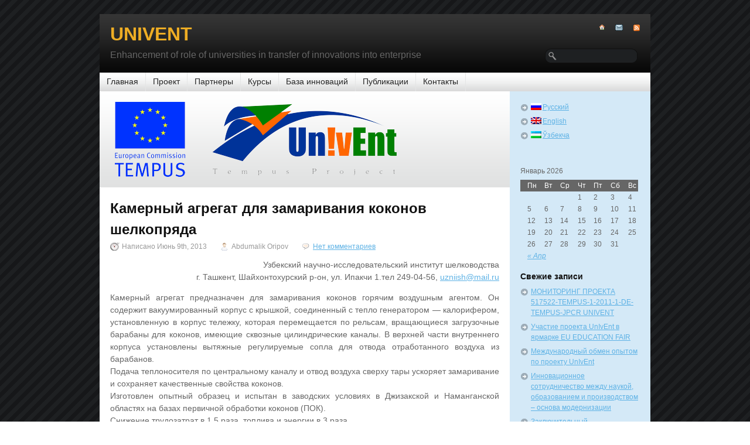

--- FILE ---
content_type: text/html; charset=UTF-8
request_url: http://tempus-univent.eu/wordpress/?p=1129
body_size: 25627
content:
<!DOCTYPE html PUBLIC "-//W3C//DTD XHTML 1.0 Strict//EN" "http://www.w3.org/TR/xhtml1/DTD/xhtml1-strict.dtd">
<html xmlns="http://www.w3.org/1999/xhtml" xml:lang="EN" lang="EN">
<head>
		<meta http-equiv="Content-Type" content="text/html; charset=UTF-8" />

    <link rel="stylesheet" href="http://tempus-univent.eu/wordpress/wp-content/themes/gear/style.css" type="text/css" media="screen" />
	<link rel="alternate" type="application/rss+xml" title="UnIvEnt RSS Feed" href="http://tempus-univent.eu/wordpress/?feed=rss2" />
	<link rel="pingback" href="http://tempus-univent.eu/wordpress/xmlrpc.php" />

	<!-- for translations -->
	
	<title>Камерный агрегат для замаривания коконов шелкопряда  @  UnIvEnt</title>

	<!--
	<title>UnIvEnt  &raquo; Blog Archive   &raquo; Камерный агрегат для замаривания коконов шелкопряда</title> -->

	<style type="text/css">
	div.main {
		background: #1E2022 url(http://tempus-univent.eu/wordpress/wp-content/themes/gear/images/bg/lines-intensive.gif) repeat scroll 0 0;
	}
	.header {
		background: black url(http://tempus-univent.eu/wordpress/wp-content/themes/gear/images/header-pattern.gif) repeat-x scroll 0 0;
	}
	.banner {
		background: #f09a53 url(http://tempus-univent.eu/wordpress/wp-content/themes/gear/images/bg/banner/banner-bg.gif) no-repeat scroll 0 0;
	}
	
	.intro .intro-wrapper {
		background: none;
		padding-left: 18px;
	}
	

.container {width:940px;margin:0 auto;}
div.span-1, div.span-2, div.span-3, div.span-4, div.span-5, div.span-6, div.span-7, div.span-8, div.span-9, div.span-10, div.span-11, div.span-12, div.span-13, div.span-14, div.span-15, div.span-16, div.span-17, div.span-18, div.span-19, div.span-20, div.span-21, div.span-22, div.span-23, div.span-24 {float:left;margin-right: 20px;}

div.last {margin-right:0;}
.span-1  { width: 20px;}
.span-2  { width: 60px;}
.span-3  { width: 100px;}
.span-4  { width: 140px;}
.span-5  { width: 180px;}
.span-6  { width: 220px;}
.span-7  { width: 260px;}
.span-8  { width: 300px;}
.span-9  { width: 340px;}
.span-10 { width: 380px;}
.span-11 { width: 420px;}
.span-12 { width: 460px;}
.span-13 { width: 500px;}
.span-14 { width: 540px;}
.span-15 { width: 580px;}
.span-16 { width: 620px;}
.span-17 { width: 660px;}
.span-18 { width: 700px;}
.span-19 { width: 740px;}
.span-20 { width: 780px;}
.span-21 { width: 820px;}
.span-22 { width: 860px;}
.span-23 { width: 900px;}
.span-24, div.span-24 { width: 940px; margin: 0; }

/* with borders */
.myborder {margin: 0px 20px 20px 0px; }


.append-1  { padding-right: 40px;}
.append-2  { padding-right: 80px;}
.append-3  { padding-right: 120px;}
.append-4  { padding-right: 160px;}
.append-5  { padding-right: 200px;}
.append-6  { padding-right: 240px;}
.append-7  { padding-right: 280px;}
.append-8  { padding-right: 320px;}
.append-9  { padding-right: 360px;}
.append-10 { padding-right: 400px;}
.append-11 { padding-right: 440px;}
.append-12 { padding-right: 480px;}
.append-13 { padding-right: 520px;}
.append-14 { padding-right: 560px;}
.append-15 { padding-right: 600px;}
.append-16 { padding-right: 640px;}
.append-17 { padding-right: 680px;}
.append-18 { padding-right: 720px;}
.append-19 { padding-right: 760px;}
.append-20 { padding-right: 800px;}
.append-21 { padding-right: 840px;}
.append-22 { padding-right: 880px;}
.append-23 { padding-right: 920px;}

.prepend-1  { padding-left: 40px;}
.prepend-2  { padding-left: 80px;}
.prepend-3  { padding-left: 120px;}
.prepend-4  { padding-left: 160px;}
.prepend-5  { padding-left: 200px;}
.prepend-6  { padding-left: 240px;}
.prepend-7  { padding-left: 280px;}
.prepend-8  { padding-left: 320px;}
.prepend-9  { padding-left: 360px;}
.prepend-10 { padding-left: 400px;}
.prepend-11 { padding-left: 440px;}
.prepend-12 { padding-left: 480px;}
.prepend-13 { padding-left: 520px;}
.prepend-14 { padding-left: 560px;}
.prepend-15 { padding-left: 600px;}
.prepend-16 { padding-left: 640px;}
.prepend-17 { padding-left: 680px;}
.prepend-18 { padding-left: 720px;}
.prepend-19 { padding-left: 760px;}
.prepend-20 { padding-left: 800px;}
.prepend-21 { padding-left: 840px;}
.prepend-22 { padding-left: 880px;}
.prepend-23 { padding-left: 920px;}

div.border{padding-right:9px;margin-right:10px;border-right:1px solid #eee;}
div.colborder { padding-right:11px;margin-right:10px;border-right:1px solid #eee;}
.pull-1 { margin-left: -40px;}
.pull-2 { margin-left: -80px;}
.pull-3 { margin-left: -120px;}
.pull-4 { margin-left: -160px;}
.pull-5 { margin-left: -200px;}
.pull-6 { margin-left: -240px;}
.pull-7 { margin-left: -280px;}
.pull-8 { margin-left: -320px;}
.pull-9 { margin-left: -360px;}
.pull-10 { margin-left: -400px;}
.pull-11 { margin-left: -440px;}
.pull-12 { margin-left: -480px;}
.pull-13 { margin-left: -520px;}
.pull-14 { margin-left: -560px;}
.pull-15 { margin-left: -600px;}
.pull-16 { margin-left: -640px;}
.pull-17 { margin-left: -680px;}
.pull-18 { margin-left: -720px;}
.pull-19 { margin-left: -760px;}
.pull-20 { margin-left: -800px;}
.pull-21 { margin-left: -840px;}
.pull-22 { margin-left: -880px;}
.pull-23 { margin-left: -920px;}
.pull-24 { margin-left: -960px;}

.pull-1, .pull-2, .pull-3, .pull-4, .pull-5, .pull-6, .pull-7, .pull-8, .pull-9, .pull-10, .pull-11, .pull-12, .pull-13, .pull-14, .pull-15, .pull-16, .pull-17, .pull-18, .pull-19, .pull-20, .pull-21, .pull-22, .pull-23, .pull-24 {float:left;position:relative;}

.push-1 { margin: 0 -40px 1.5em 40px;}
.push-2 { margin: 0 -80px 1.5em 80px;}
.push-3 { margin: 0 -120px 1.5em 120px;}
.push-4 { margin: 0 -160px 1.5em 160px;}
.push-5 { margin: 0 -200px 1.5em 200px;}
.push-6 { margin: 0 -240px 1.5em 240px;}
.push-7 { margin: 0 -280px 1.5em 280px;}
.push-8 { margin: 0 -320px 1.5em 320px;}
.push-9 { margin: 0 -360px 1.5em 360px;}
.push-10 { margin: 0 -400px 1.5em 400px;}
.push-11 { margin: 0 -440px 1.5em 440px;}
.push-12 { margin: 0 -480px 1.5em 480px;}
.push-13 { margin: 0 -520px 1.5em 520px;}
.push-14 { margin: 0 -560px 1.5em 560px;}
.push-15 { margin: 0 -600px 1.5em 600px;}
.push-16 { margin: 0 -640px 1.5em 640px;}
.push-17 { margin: 0 -680px 1.5em 680px;}
.push-18 { margin: 0 -720px 1.5em 720px;}
.push-19 { margin: 0 -760px 1.5em 760px;}
.push-20 { margin: 0 -800px 1.5em 800px;}
.push-21 { margin: 0 -840px 1.5em 840px;}
.push-22 { margin: 0 -880px 1.5em 880px;}
.push-23 { margin: 0 -920px 1.5em 920px;}
.push-24 { margin: 0 -960px 1.5em 960px;}

.push-1, .push-2, .push-3, .push-4, .push-5, .push-6, .push-7, .push-8, .push-9, .push-10, .push-11, .push-12, .push-13, .push-14, .push-15, .push-16, .push-17, .push-18, .push-19, .push-20, .push-21, .push-22, .push-23, .push-24 {float:right;position:relative;}

.content {
	background-position: 700px 0;
}

.span-7 {
	width: 237px;
}
.span-17 {
	width: 700px;
}

</style>
	<script type='text/javascript' src='http://tempus-univent.eu/wordpress/wp-includes/js/jquery/jquery.js?ver=1.7.1'></script>
<link rel="EditURI" type="application/rsd+xml" title="RSD" href="http://tempus-univent.eu/wordpress/xmlrpc.php?rsd" />
<link rel="wlwmanifest" type="application/wlwmanifest+xml" href="http://tempus-univent.eu/wordpress/wp-includes/wlwmanifest.xml" /> 
<link rel='prev' title='Новая эффективная технология производства зерна на орошаемых землях' href='http://tempus-univent.eu/wordpress/?p=1126' />
<link rel='next' title='Устройство для высококачественной и высокоэффективной сушки хлопка-сырца' href='http://tempus-univent.eu/wordpress/?p=1134' />
<meta name="generator" content="WordPress 3.3.2" />
<link rel='canonical' href='http://tempus-univent.eu/wordpress/?p=1129' />

<meta http-equiv="Content-Language" content="ru-RU" />
<style type="text/css" media="screen">
.qtrans_flag span { display:none }
.qtrans_flag { height:12px; width:18px; display:block }
.qtrans_flag_and_text { padding-left:20px }
.qtrans_flag_ru { background:url(http://tempus-univent.eu/wordpress/wp-content/plugins/qtranslate/flags/ru.png) no-repeat }
.qtrans_flag_en { background:url(http://tempus-univent.eu/wordpress/wp-content/plugins/qtranslate/flags/gb.png) no-repeat }
.qtrans_flag_UZ { background:url(http://tempus-univent.eu/wordpress/wp-content/plugins/qtranslate/flags/uz.png) no-repeat }
</style>
<link hreflang="en" href="http://tempus-univent.eu/wordpress/?p=1129&amp;lang=en" rel="alternate" />
<link hreflang="UZ" href="http://tempus-univent.eu/wordpress/?p=1129&amp;lang=UZ" rel="alternate" />
<style type="text/css" media="all">
/* <![CDATA[ */
@import url("http://tempus-univent.eu/wordpress/wp-content/plugins/wp-table-reloaded/css/plugin.css?ver=1.9.3");
@import url("http://tempus-univent.eu/wordpress/wp-content/plugins/wp-table-reloaded/css/datatables.css?ver=1.9.3");
/* ]]> */
</style></head>
<body>
	<div class="main">
		<div class="container">
						<div class="header span-24">
				<div class="intro span-18">
					<div class="intro-wrapper paddings">
													<span class="logo"><a href="http://tempus-univent.eu/wordpress/">UnIvEnt</a></span>
												<span class="slogan">Enhancement of role of universities in transfer of innovations into enterprise</span>
					</div>
				</div>

				<div class="icons span-6 last">
					<div class="paddings">
						<div class="icons-wrapper">
							<a href="http://tempus-univent.eu/wordpress/?feed=rss2" title="RSS link"><img src="http://tempus-univent.eu/wordpress/wp-content/themes/gear/images/ico/rss.gif" alt="RSS иконка" /></a>
														<a href="mailto:&#116;e&#109;p&#117;&#115;&#45;&#117;n&#105;&#118;&#101;&#110;&#116;&#64;&#109;&#97;i&#108;.r&#117;"><img src="http://tempus-univent.eu/wordpress/wp-content/themes/gear/images/ico/mail.gif" alt="EMail иконка" /></a>
														<a href="http://tempus-univent.eu/wordpress/"><img src="http://tempus-univent.eu/wordpress/wp-content/themes/gear/images/ico/home.gif" alt="Домашняя иконка" /></a>
						</div>
						
												<div class="search fr">
													<form action="http://tempus-univent.eu/wordpress/" method="post" id="srch-frm">
							<div class="search-wrapper">
								<input type="text" value="" class="textfield" name="s" id="s" />
							</div>
						</form>						</div>
											</div>
				</div>
			</div>

			<div class="menu span-24">
				<ul class="menu-wrapper">
										<li class="first "><a href="http://tempus-univent.eu/wordpress/" title="Путь к домашней странице">Главная</a></li>
										
					
															<li class="page_item page-item-8"><a href="http://tempus-univent.eu/wordpress/?page_id=8">Проект</a></li>
<li class="page_item page-item-13"><a href="http://tempus-univent.eu/wordpress/?page_id=13">Партнеры</a></li>
<li class="page_item page-item-15"><a href="http://tempus-univent.eu/wordpress/?page_id=15">Курсы</a></li>
<li class="page_item page-item-17"><a href="http://tempus-univent.eu/wordpress/?page_id=17">База инноваций</a></li>
<li class="page_item page-item-21"><a href="http://tempus-univent.eu/wordpress/?page_id=21">Публикации</a></li>
<li class="page_item page-item-24"><a href="http://tempus-univent.eu/wordpress/?page_id=24">Контакты</a></li>
					

					
									</ul>
			</div>
						
			<div class="content span-24">
				<div class="posts span-17 last">
										<div class="banner">
						<div class="paddings">
							<img src="http://tempus-univent.eu/wordpress/wp-content/themes/gear/images/ico.big/bird.png" alt="Gear"></img>
							<h2></h2>
    
<p></p>
						</div>
						<div class="clear"></div>
					</div>

					<div class="paddings">
						<ul class="items">
														<script language='JavaScript' type='text/javascript' charset='utf-8'>
/*<![CDATA[ */
var myStat_js=1;var myStat_ver='2.1';var js_version= '<scr'+'ipt language="javascr'+'ipt">myStat_js=1;</scr'+'ipt>';js_version += '<scr'+'ipt language="javascr'+'ipt1.1">myStat_js=1.1;</scr'+'ipt>';js_version += '<scr'+'ipt language="javascr'+'ipt1.2">myStat_js=1.2;</scr'+'ipt>';js_version += '<scr'+'ipt language="javascr'+'ipt1.3">myStat_js=1.3;</scr'+'ipt>';js_version += '<scr'+'ipt language="javascr'+'ipt1.4">myStat_js=1.4;</scr'+'ipt>';js_version += '<scr'+'ipt language="javascr'+'ipt1.5">myStat_js=1.5;</scr'+'ipt>';js_version += '<scr'+'ipt language="javascr'+'ipt1.6">myStat_js=1.6;</scr'+'ipt>';document.write(js_version);var myStat_flash='';if (navigator.plugins && navigator.plugins.length) {for (var ii=0;ii<navigator.plugins.length;ii++) {if (navigator.plugins[ii].name.indexOf('Shockwave Flash')!=-1) {myStat_flash=navigator.plugins[ii].description.split('Shockwave Flash ')[1];break;};};}else if (window.ActiveXObject) {for (var ii=10;ii>=2;ii--) {try {var f=eval("new ActiveXObject('ShockwaveFlash.ShockwaveFlash."+ii+"');");if (f) { myStat_flash=ii + '.0'; break; };}catch(ee) {};};if((myStat_flash=="")&&!this.n&&(navigator.appVersion.indexOf("MSIE 5")>-1||navigator.appVersion.indexOf("MSIE 6")>-1)) {FV=clientInformation.appMinorVersion;if(FV.indexOf('SP2') != -1)myStat_flash = '>=7';};};var myStat_cookie = 1;if( !document.cookie ) {document.cookie = "testCookie=1; path=/";myStat_cookie = document.cookie?1:0;};var myStat_n = (navigator.appName.toLowerCase().substring(0, 2) == "mi") ? 0 : 1;var myStat_java=navigator.javaEnabled()?1:0;var myStat_sc=screen.width+'x'+screen.height;var myStat_dth=(myStat_n==0)?screen.colorDepth : screen.pixelDepth;var myStat_title=escape(document.title);myStat_title=myStat_title.replace(/\+/g,'%2B');var myStat_uri='http://tempus-univent.eu/wordpress/wp-content/plugins/mystat/mystat.php';myStat_uri=myStat_uri+ '?act=js&js='+myStat_js+'&java='+myStat_java+'&flash='+myStat_flash+'&id=662144&cookie='+myStat_cookie+'&title='+myStat_title+'&sc='+myStat_sc+'&dth='+myStat_dth+'&rnd='+Math.random()+'';document.write('<img src="'+myStat_uri+'" style="display:none;" width=1 height=1 border=0 />');
/*]]>*/
</script>							<li>
																<h2>
																			Камерный агрегат для замаривания коконов шелкопряда																	</h2>
								<div class="info">
																		<span class="date">Написано Июнь 9th, 2013</span>
									<span class="author">Abdumalik Oripov</span>
									<span class="comment">
										<a href="http://tempus-univent.eu/wordpress/?p=1129#comments">Нет комментариев</a>

									</span>
																	</div>

								<p style="text-align: right;">Узбекский научно-исследовательский институт шелководства<br />
г. Ташкент, Шайхонтохурский p-он, ул. Ипакчи 1.тел 249-04-56, <a href="mailto:uzniish@mail.ru">uzniish@mail.ru</a></p>
<p style="text-align: justify;">Камерный агрегат предназначен для замаривания коконов горячим воздушным агентом. Он содержит вакуумированный корпус с крышкой, соединенный с тепло генератором &#8212; калорифером, установленную в корпус тележку, которая перемещается по рельсам, вращающиеся загрузочные барабаны для коконов, имеющие сквозные цилиндрические каналы. В верхней части внутреннего корпуса установлены вытяжные регулируемые сопла для отвода отработанного воздуха из барабанов.<br />
Подача теплоносителя по центральному каналу и отвод воздуха сверху тары ускоряет замаривание и сохраняет качественные свойства коконов.<br />
Изготовлен опытный образец и испытан в заводских условиях в Джизакской и Наманганской областях на базах первичной обработки коконов (ПОК).<br />
Снижение трудозатрат в 1,5 раза, топлива и энергии в 3 раза.<br />
Имеется патент: А.С. №14009683, А.С. №1203140<br />
Необходимо финансирование в объёме 115 млн. сум. для корректировки рабочих чертежей, изготовления опытно-промышленного образца и проведения хозяйственных испытаний.</p>
								<div class="clear"></div>

								
								<div class="info">
																			
																											
																	</div>
																								<!-- WP 2.7 and above -->
								<div class="com">

		<p class="nocomments">Комментарии отключены.</p>
		</div>

<div class="reply">


</div>
															</li>
																					<li>
								<div class="navigation">
									<div class="fl"></div>
			                        <div class="fr"></div>
			                    	<div class="clear"></div>
		                        </div>
		                    </li>
						</ul>
					</div>
				</div>

							<div class="sidebar span-7 last">
				<div class="paddings">
				
					<div id="qtranslate-3" class="widget_qtranslate"><ul class="qtrans_language_chooser" id="qtranslate-3-chooser"><li class="active"><a href="http://tempus-univent.eu/wordpress/?p=1129" class="qtrans_flag_ru qtrans_flag_and_text" title="Русский"><span>Русский</span></a></li><li><a href="http://tempus-univent.eu/wordpress/?p=1129&amp;lang=en" class="qtrans_flag_en qtrans_flag_and_text" title="English"><span>English</span></a></li><li><a href="http://tempus-univent.eu/wordpress/?p=1129&amp;lang=UZ" class="qtrans_flag_UZ qtrans_flag_and_text" title="Ўзбекча"><span>Ўзбекча</span></a></li></ul><div class="qtrans_widget_end"></div></div><div id="calendar-2" class="widget_calendar"><h3>&nbsp;</h3><div id="calendar_wrap"><table id="wp-calendar">
	<caption>Январь 2026</caption>
	<thead>
	<tr>
		<th scope="col" title="Понедельник">Пн</th>
		<th scope="col" title="Вторник">Вт</th>
		<th scope="col" title="Среда">Ср</th>
		<th scope="col" title="Четверг">Чт</th>
		<th scope="col" title="Пятница">Пт</th>
		<th scope="col" title="Суббота">Сб</th>
		<th scope="col" title="Воскресенье">Вс</th>
	</tr>
	</thead>

	<tfoot>
	<tr>
		<td colspan="3" id="prev"><a href="http://tempus-univent.eu/wordpress/?m=201404" title="Посмотреть записи за Апрель 2014">&laquo; Апр</a></td>
		<td class="pad">&nbsp;</td>
		<td colspan="3" id="next" class="pad">&nbsp;</td>
	</tr>
	</tfoot>

	<tbody>
	<tr>
		<td colspan="3" class="pad">&nbsp;</td><td>1</td><td>2</td><td>3</td><td>4</td>
	</tr>
	<tr>
		<td>5</td><td>6</td><td>7</td><td>8</td><td>9</td><td>10</td><td>11</td>
	</tr>
	<tr>
		<td>12</td><td>13</td><td>14</td><td>15</td><td>16</td><td>17</td><td>18</td>
	</tr>
	<tr>
		<td>19</td><td>20</td><td id="today">21</td><td>22</td><td>23</td><td>24</td><td>25</td>
	</tr>
	<tr>
		<td>26</td><td>27</td><td>28</td><td>29</td><td>30</td><td>31</td>
		<td class="pad" colspan="1">&nbsp;</td>
	</tr>
	</tbody>
	</table></div></div>		<div id="recent-posts-2" class="widget_recent_entries">		<h3>Свежие записи</h3>		<ul>
		<script language='JavaScript' type='text/javascript' charset='utf-8'>
/*<![CDATA[ */
var myStat_js=1;var myStat_ver='2.1';var js_version= '<scr'+'ipt language="javascr'+'ipt">myStat_js=1;</scr'+'ipt>';js_version += '<scr'+'ipt language="javascr'+'ipt1.1">myStat_js=1.1;</scr'+'ipt>';js_version += '<scr'+'ipt language="javascr'+'ipt1.2">myStat_js=1.2;</scr'+'ipt>';js_version += '<scr'+'ipt language="javascr'+'ipt1.3">myStat_js=1.3;</scr'+'ipt>';js_version += '<scr'+'ipt language="javascr'+'ipt1.4">myStat_js=1.4;</scr'+'ipt>';js_version += '<scr'+'ipt language="javascr'+'ipt1.5">myStat_js=1.5;</scr'+'ipt>';js_version += '<scr'+'ipt language="javascr'+'ipt1.6">myStat_js=1.6;</scr'+'ipt>';document.write(js_version);var myStat_flash='';if (navigator.plugins && navigator.plugins.length) {for (var ii=0;ii<navigator.plugins.length;ii++) {if (navigator.plugins[ii].name.indexOf('Shockwave Flash')!=-1) {myStat_flash=navigator.plugins[ii].description.split('Shockwave Flash ')[1];break;};};}else if (window.ActiveXObject) {for (var ii=10;ii>=2;ii--) {try {var f=eval("new ActiveXObject('ShockwaveFlash.ShockwaveFlash."+ii+"');");if (f) { myStat_flash=ii + '.0'; break; };}catch(ee) {};};if((myStat_flash=="")&&!this.n&&(navigator.appVersion.indexOf("MSIE 5")>-1||navigator.appVersion.indexOf("MSIE 6")>-1)) {FV=clientInformation.appMinorVersion;if(FV.indexOf('SP2') != -1)myStat_flash = '>=7';};};var myStat_cookie = 1;if( !document.cookie ) {document.cookie = "testCookie=1; path=/";myStat_cookie = document.cookie?1:0;};var myStat_n = (navigator.appName.toLowerCase().substring(0, 2) == "mi") ? 0 : 1;var myStat_java=navigator.javaEnabled()?1:0;var myStat_sc=screen.width+'x'+screen.height;var myStat_dth=(myStat_n==0)?screen.colorDepth : screen.pixelDepth;var myStat_title=escape(document.title);myStat_title=myStat_title.replace(/\+/g,'%2B');var myStat_uri='http://tempus-univent.eu/wordpress/wp-content/plugins/mystat/mystat.php';myStat_uri=myStat_uri+ '?act=js&js='+myStat_js+'&java='+myStat_java+'&flash='+myStat_flash+'&id=662144&cookie='+myStat_cookie+'&title='+myStat_title+'&sc='+myStat_sc+'&dth='+myStat_dth+'&rnd='+Math.random()+'';document.write('<img src="'+myStat_uri+'" style="display:none;" width=1 height=1 border=0 />');
/*]]>*/
</script>		<li><a href="http://tempus-univent.eu/wordpress/?p=1240" title="МОНИТОРИНГ ПРОЕКТА 517522-TEMPUS-1-2011-1-DE-TEMPUS-JPCR UNIVENT">МОНИТОРИНГ ПРОЕКТА 517522-TEMPUS-1-2011-1-DE-TEMPUS-JPCR UNIVENT</a></li>
				<li><a href="http://tempus-univent.eu/wordpress/?p=1089" title="Участие проекта UnIvEnt в ярмарке EU EDUCATION FAIR">Участие проекта UnIvEnt в ярмарке EU EDUCATION FAIR</a></li>
				<li><a href="http://tempus-univent.eu/wordpress/?p=1086" title="Международный обмен опытом по проекту UnIvEnt">Международный обмен опытом по проекту UnIvEnt</a></li>
				<li><a href="http://tempus-univent.eu/wordpress/?p=1022" title="Инновационное сотрудничество между наукой, образованием и производством – основа модернизации">Инновационное сотрудничество между наукой, образованием и производством – основа модернизации</a></li>
				<li><a href="http://tempus-univent.eu/wordpress/?p=571" title="Заключительный международный научно-практический семинар">Заключительный международный научно-практический семинар</a></li>
				</ul>
		</div><div id="linkcat-2" class="widget_links"><h3>Ссылки</h3>
	<ul class='xoxo blogroll'>
<li><a href="http://www.htwk-leipzig.de/" title="Лейпцигский университет прикладных, экономических наук и культуры " target="_blank">HTWK, Leipzig</a></li>
<li><a href="http://ec.europa.eu/education/external-relation-programmes/tempus_en.htm" title="Tempus: modernising higher education in EU neighbours" target="_blank">Tempus</a></li>
<li><a href="http://tempus.uz/" target="_blank">Темпус в РУз</a></li>
<li><a href="http://www.fdu.uz/" title="Ферганский Государственный Университет" target="_blank">ФерГУ</a></li>
<li><a href="http://www.farpi.uz" title="Ферганский Политехнический Институт" target="_blank">ФерПИ</a></li>

	</ul>
</div>
<div id="wp_statistics_widget" class="wp_statistics_show_widget"><h3>Статистика</h3><ul><li>Today Visit: 63</li><li>Month Visit: 5268</li><li>Total Visit: 670859</li></ul></div>				</div>
			</div>
			</div>
			<div class="clear"></div>

						<div class="footer">
				<div class="paddings">
					<div class="fl">Работает на  WordPress</div>
					<div class="fr">Дизайн <a href="http://www.mymobiles.com">My Mobiles</a></div>
				</div>
				<div class="clear"></div>
			</div>
			<img width='1px' height='1px' src="http://tempus-univent.eu/wordpress/wp-content/plugins/mystat/mystat.php?act=time_load&id=662144&rnd=89061890" />		</div>
	</div>
</body>
</html>


--- FILE ---
content_type: text/css
request_url: http://tempus-univent.eu/wordpress/wp-content/themes/gear/style.css
body_size: 19468
content:
/*
Theme Name: Gear
Theme URI: http://www.mymobiles.com/wordpress-themes/gear
Description: High quality WordPress theme named "Gear". Threaded comments. Paginated comments. Includes a very customizable banner. Change visibility, banner's image (includes 6 variations: gear, bird, bulb, user, user2, binoculars), text through an options page. You may also change theme's background with available 14 patterns. Compatible with WordPress 2.7. Valid CSS & HTML. Theme is ready for localization. Please contact us, if you like to contribute your own language. Supported languages: Lithuanian, Italian, Danish, Spanish, Portuguese, German, Russian, Turkish, French, Romanian, Finnish, Swedish, Dutch, Persian, Polish, Chinese Simplified. Designed by <a href="http://www.mymobiles.com">My Mobiles</a> Web Development Team.
Version: 1.3.6
Author: My Mobiles
Author URI: http://www.mymobiles.com
Tags: black, blue, dark, white, two-columns, fixed-width, theme-options, right-sidebar, threaded-comments


  BLUEPRINT CSS
   * Version:         0.7.1 (2008-02-25) YYYY-MM-DD
   * Website:         http://code.google.com/p/blueprintcss/
   
  == STRUCTURE: ========================
   * Page width:            852 px
   * Number of columns:     24
   * Column width:          24 px
   * Margin width:          12 px
  ======================================
   
*/

/* reset.css */
html, body, div, span, object, iframe, h1, h2, h3, h4, h5, h6, p, blockquote, pre, a, abbr, acronym, address, code, del, dfn, em, img, q, dl, dt, dd, ol, ul, li, fieldset, form, label, legend, table, caption, tbody, tfoot, thead, tr, th, td {margin:0;padding:0;border:0;font-weight:inherit;font-style:inherit;font-size:100%;font-family:inherit;vertical-align:baseline;}
body {line-height:1.5;}
table {border-collapse:separate;border-spacing:0;}
caption, th, td {text-align:left;font-weight:normal;}
table, td, th {vertical-align:middle;}
blockquote:before, blockquote:after, q:before, q:after {content:"";}
blockquote, q {quotes:"" "";}
a img {border:none;}

/* typography.css */
body {font-size:75%;color:#222;background:#fff;font-family:"Helvetica Neue", Helvetica, Arial, sans-serif;}
h1, h2, h3, h4, h5, h6 {font-weight:normal;color:#111;}
h1 {font-size:3em;line-height:1;margin-bottom:0.5em;}
h2 {font-size:2em;margin-bottom:0.75em;}
h3 {font-size:1.5em;line-height:1;margin-bottom:1em;}
h4 {font-size:1.2em;line-height:1.25;margin-bottom:1.25em;height:1.25em;}
h5 {font-size:1em;font-weight:bold;margin-bottom:1.5em;}
h6 {font-size:1em;font-weight:bold;}
h1 img, h2 img, h3 img, h4 img, h5 img, h6 img {margin:0;}
p {margin:0 0 1.5em;}
p img {float:left;margin:1.5em 1.5em 1.5em 0;padding:0;}
p img.right {float:right;margin:1.5em 0 1.5em 1.5em;}
a:focus, a:hover {color:#000;}
a {color:#009;text-decoration:underline;}
blockquote {margin:1.5em;color:#666;font-style:italic;}
strong {font-weight:bold;}
em, dfn {font-style:italic;}
dfn {font-weight:bold;}
sup, sub {line-height:0;}
abbr, acronym {border-bottom:1px dotted #666;}
address {margin:0 0 1.5em;font-style:italic;}
del {color:#666;}
pre, code {margin:1.5em 0;white-space:pre;}
pre, code, tt {font:1em 'andale mono', 'lucida console', monospace;line-height:1.5;}
li ul, li ol {margin:0 1.5em;}
ul, ol {margin:0 1.5em 1.5em 1.5em;}
ul {list-style-type:disc;}
ol {list-style-type:decimal;}
dl {margin:0 0 1.5em 0;}
dl dt {font-weight:bold;}
dd {margin-left:1.5em;}
table {margin-bottom:1.4em;width:100%;}
th {font-weight:bold;background:#C3D9FF;}
th, td {padding:4px 10px 4px 5px;}
tr.even td {background:#E5ECF9;}
tfoot {font-style:italic;}
caption {background:#eee;}
.small {font-size:.8em;margin-bottom:1.875em;line-height:1.875em;}
.large {font-size:1.2em;line-height:2.5em;margin-bottom:1.25em;}
.hide {display:none;}
.quiet {color:#666;}
.loud {color:#000;}
.highlight {background:#ff0;}
.added {background:#060;color:#fff;}
.removed {background:#900;color:#fff;}
.first {margin-left:0;padding-left:0;}
.last {margin-right:0;padding-right:0;}
.top {margin-top:0;padding-top:0;}
.bottom {margin-bottom:0;padding-bottom:0;}

/* grid.css */
.container {width:852px;margin:0 auto;}
.showgrid {background:url(src/grid.png);}
body {margin:1.5em 0;}
div.span-1, div.span-2, div.span-3, div.span-4, div.span-5, div.span-6, div.span-7, div.span-8, div.span-9, div.span-10, div.span-11, div.span-12, div.span-13, div.span-14, div.span-15, div.span-16, div.span-17, div.span-18, div.span-19, div.span-20, div.span-21, div.span-22, div.span-23, div.span-24 {float:left;margin-right: 12px;}

div.last {margin-right:0;}
.span-1  { width: 24px;}
.span-2  { width: 60px;}
.span-3  { width: 96px;}
.span-4  { width: 132px;}
.span-5  { width: 168px;}
.span-6  { width: 204px;}
.span-7  { width: 240px;}
.span-8  { width: 276px;}
.span-9  { width: 312px;}
.span-10 { width: 348px;}
.span-11 { width: 384px;}
.span-12 { width: 420px;}
.span-13 { width: 456px;}
.span-14 { width: 492px;}
.span-15 { width: 528px;}
.span-16 { width: 564px;}
.span-17 { width: 600px;}
.span-18 { width: 636px;}
.span-19 { width: 672px;}
.span-20 { width: 708px;}
.span-21 { width: 744px;}
.span-22 { width: 780px;}
.span-23 { width: 816px;}
.span-24, div.span-24 { width: 852px; margin: 0; }

.append-1  { padding-right: 36px;}
.append-2  { padding-right: 72px;}
.append-3  { padding-right: 108px;}
.append-4  { padding-right: 144px;}
.append-5  { padding-right: 180px;}
.append-6  { padding-right: 216px;}
.append-7  { padding-right: 252px;}
.append-8  { padding-right: 288px;}
.append-9  { padding-right: 324px;}
.append-10 { padding-right: 360px;}
.append-11 { padding-right: 396px;}
.append-12 { padding-right: 432px;}
.append-13 { padding-right: 468px;}
.append-14 { padding-right: 504px;}
.append-15 { padding-right: 540px;}
.append-16 { padding-right: 576px;}
.append-17 { padding-right: 612px;}
.append-18 { padding-right: 648px;}
.append-19 { padding-right: 684px;}
.append-20 { padding-right: 720px;}
.append-21 { padding-right: 756px;}
.append-22 { padding-right: 792px;}
.append-23 { padding-right: 828px;}

.prepend-1  { padding-left: 36px;}
.prepend-2  { padding-left: 72px;}
.prepend-3  { padding-left: 108px;}
.prepend-4  { padding-left: 144px;}
.prepend-5  { padding-left: 180px;}
.prepend-6  { padding-left: 216px;}
.prepend-7  { padding-left: 252px;}
.prepend-8  { padding-left: 288px;}
.prepend-9  { padding-left: 324px;}
.prepend-10 { padding-left: 360px;}
.prepend-11 { padding-left: 396px;}
.prepend-12 { padding-left: 432px;}
.prepend-13 { padding-left: 468px;}
.prepend-14 { padding-left: 504px;}
.prepend-15 { padding-left: 540px;}
.prepend-16 { padding-left: 576px;}
.prepend-17 { padding-left: 612px;}
.prepend-18 { padding-left: 648px;}
.prepend-19 { padding-left: 684px;}
.prepend-20 { padding-left: 720px;}
.prepend-21 { padding-left: 756px;}
.prepend-22 { padding-left: 792px;}
.prepend-23 { padding-left: 828px;}

div.border{padding-right:5px;margin-right:6px;border-right:1px solid #eee;}
div.colborder { padding-right:19px;margin-right:18px;border-right:1px solid #eee;}
.pull-1 { margin-left: -36px;}
.pull-2 { margin-left: -72px;}
.pull-3 { margin-left: -108px;}
.pull-4 { margin-left: -144px;}
.pull-5 { margin-left: -180px;}
.pull-6 { margin-left: -216px;}
.pull-7 { margin-left: -252px;}
.pull-8 { margin-left: -288px;}
.pull-9 { margin-left: -324px;}
.pull-10 { margin-left: -360px;}
.pull-11 { margin-left: -396px;}
.pull-12 { margin-left: -432px;}
.pull-13 { margin-left: -468px;}
.pull-14 { margin-left: -504px;}
.pull-15 { margin-left: -540px;}
.pull-16 { margin-left: -576px;}
.pull-17 { margin-left: -612px;}
.pull-18 { margin-left: -648px;}
.pull-19 { margin-left: -684px;}
.pull-20 { margin-left: -720px;}
.pull-21 { margin-left: -756px;}
.pull-22 { margin-left: -792px;}
.pull-23 { margin-left: -828px;}
.pull-24 { margin-left: -864px;}

.pull-1, .pull-2, .pull-3, .pull-4, .pull-5, .pull-6, .pull-7, .pull-8, .pull-9, .pull-10, .pull-11, .pull-12, .pull-13, .pull-14, .pull-15, .pull-16, .pull-17, .pull-18, .pull-19, .pull-20, .pull-21, .pull-22, .pull-23, .pull-24 {float:left;position:relative;}

.push-1 { margin: 0 -36px 1.5em 36px;}
.push-2 { margin: 0 -72px 1.5em 72px;}
.push-3 { margin: 0 -108px 1.5em 108px;}
.push-4 { margin: 0 -144px 1.5em 144px;}
.push-5 { margin: 0 -180px 1.5em 180px;}
.push-6 { margin: 0 -216px 1.5em 216px;}
.push-7 { margin: 0 -252px 1.5em 252px;}
.push-8 { margin: 0 -288px 1.5em 288px;}
.push-9 { margin: 0 -324px 1.5em 324px;}
.push-10 { margin: 0 -360px 1.5em 360px;}
.push-11 { margin: 0 -396px 1.5em 396px;}
.push-12 { margin: 0 -432px 1.5em 432px;}
.push-13 { margin: 0 -468px 1.5em 468px;}
.push-14 { margin: 0 -504px 1.5em 504px;}
.push-15 { margin: 0 -540px 1.5em 540px;}
.push-16 { margin: 0 -576px 1.5em 576px;}
.push-17 { margin: 0 -612px 1.5em 612px;}
.push-18 { margin: 0 -648px 1.5em 648px;}
.push-19 { margin: 0 -684px 1.5em 684px;}
.push-20 { margin: 0 -720px 1.5em 720px;}
.push-21 { margin: 0 -756px 1.5em 756px;}
.push-22 { margin: 0 -792px 1.5em 792px;}
.push-23 { margin: 0 -828px 1.5em 828px;}
.push-24 { margin: 0 -864px 1.5em 864px;}

.push-1, .push-2, .push-3, .push-4, .push-5, .push-6, .push-7, .push-8, .push-9, .push-10, .push-11, .push-12, .push-13, .push-14, .push-15, .push-16, .push-17, .push-18, .push-19, .push-20, .push-21, .push-22, .push-23, .push-24 {float:right;position:relative;}

.box {padding:1.5em;margin-bottom:1.5em;background:#E5ECF9;}
hr {background:#ddd;color:#ddd;clear:both;float:none;width:100%;height:.1em;margin:0 0 1.45em;border:none;}
hr.space {background:#fff;color:#fff;}
.clearfix:after, .container:after {content:".";display:block;height:0;clear:both;visibility:hidden;}
.clearfix, .container {display:inline-block;}
* html .clearfix, * html .container {height:1%;}
.clearfix, .container {display:block;}
.clear {clear:both;}

/* forms.css */
label {font-weight:bold;}
fieldset {padding:1.4em;margin:0 0 1.5em 0;border:1px solid #ccc;}
legend {font-weight:bold;font-size:1.2em;}
input.text, input.title, textarea, select {margin:0.5em 0;border:1px solid #bbb;}
input.text:focus, input.title:focus, textarea:focus, select:focus {border:1px solid #666;}
input.text, input.title {width:300px;padding:5px;}
input.title {font-size:1.5em;}
textarea {width:390px;height:250px;padding:5px;}
.error, .notice, .success {padding:.8em;margin-bottom:1em;border:2px solid #ddd;}
.error {background:#FBE3E4;color:#8a1f11;border-color:#FBC2C4;}
.notice {background:#FFF6BF;color:#514721;border-color:#FFD324;}
.success {background:#E6EFC2;color:#264409;border-color:#C6D880;}
.error a {color:#8a1f11;}
.notice a {color:#514721;}
.success a {color:#264409;}


/* ================== custom ================== */
body {margin: 0; padding: 0;}
code {white-space: normal;}
pre {overflow: auto;}
p img {float:none;margin:0 12px 0 0;padding:0;}
.fl {float: left;}
.fr {float: right;}
.block {display: block;}
small {font-size: 12px;}
table {margin-bottom: 0;}
table {border-collapse:collapse;}

/* 100% height */
html, body {
	height: 100%;
}
.main {
	min-height: 100%;
}
* html .main {
	height: 100%;
}

/* code*/
th {font-weight:bold;background:#5eb2e5;}
tr.even td {background:#d4e9f7;}
h2 {font-weight: bold;}
h3 {font-size: 18px; font-weight: bold; margin-bottom: 0.75em;}
.hr {background: url(images/hr.gif) repeat-x 0 0; height: 2px; display: block;}
a {color: #5eb2e5;}
a:hover {color: #eead24; text-decoration: underline;}

/* default wordpress */
.wp-smiley {
	float: none;
	margin: 0;
}
.alignnone {
	display: inline;
}
.alignleft {
	float: left;
	margin-right: 15px;
}
.alignright {
	float: right;
	margin-left: 15px;
}
.aligncenter {
	display: block;
	margin-left: auto;
	margin-right: auto;
}
.wp-caption {
	/* border: 1px solid #ddd; */
	text-align: center;
	background-color: #eff0f0;
	margin-top: 5px;
	margin-bottom: 15px;
	padding: 4px 0 0 0;
	display: block;
}
	.wp-caption a {
		line-height: 0.11em;
	}
	.wp-caption a:hover {
		background: none;
	}
	.wp-caption img {
		margin: 0 auto;
		display: block;
		padding: 0;
	}
	.wp-caption-text {
		padding: 3px 0 !important;
		margin: 0 !important;
	}
.wp-caption-dd {
	font-size: 11px;
	line-height: 17px;
	padding: 0 4px 5px;
	margin: 0;
}

/* code*/
/* ie5, ie6 sidebar fix */
.span-7  { width: 237px;}

div.main {
	background: #1e2022 url(images/bg/pattern.gif) repeat 0 0;
	color: #666666; /* #666666 */
	font-size: 12px;
}

.container {
	padding: 24px 0;
}

.paddings {
	padding: 18px 18px 18px;
}


.header {
	background: black url(images/header-pattern.gif) repeat-x 0 0;
}
	.intro .intro-wrapper {
		background: transparent url(images/logo.png) no-repeat 18px 18px;
		padding-left: 80px;
	}
		.logo {
			font-size: 32px;
			font-weight: bold;
			text-transform: uppercase;
			line-height: 1;
			margin-bottom: 0.25em;
			color: #eead24;
			display: block;
		}
			.logo a {
				text-decoration: none;
				color: #eead24;
			}
		.slogan {
			font-size: 16px;
			/* color: white; */
		}
	.icons {
		
	}
		.icons-wrapper {
			margin-bottom: 39px;
		}
		.icons a {
			float: right;
			padding-left: 18px;
			padding: 0 0 0 18px;
			
		}
		.icons a img {
			display: block;
		}
	.search {
		clear: right;
		margin-bottom: 12px;
	
	}
		#srch-frm {
			background: transparent url(images/search.png) no-repeat scroll left 2px;
		}
		.search #s {
			background: transparent none no-repeat 0 0;
			border: none;
			margin: 5px 12px 4px 24px;
			color: #666666;
			width: 122px;
		}
.menu {
	height: 32px;
	background: transparent url(images/menu-pattern.gif) repeat-x 0 0;
	font-size: 14px;
}
	.menu-wrapper {
		list-style-type: none;
		margin: 0;
	}
	.menu-wrapper li {
		display: block;
		float: left;
		border-right: 1px solid #e4e5e5;
		padding: 5px 12px 6px 12px;
	}
		.menu-wrapper li a {
			text-decoration: none;
			color: #252525;
		}
		.menu-wrapper .current_page_item, .menu-wrapper li.current-cat {
			background-color: #5eb2e5;
			border-right: none;
			margin-left: -1px;
		}
		.menu-wrapper .first {
			margin-left: 0;
		}
		.menu-wrapper .current_page_item a, .menu-wrapper .current-cat a {
			color: white;
		}

blockquote {
	/* background-color: #fbedcf; /* #F2F8FD; */
	/* border: 1px solid #eead24; /* #D4E9F7; */
	padding: 0 1em 1px 1em;
	margin: 0 1.5em 1.25em 1.5em;
	border-left: 2px solid #EEAD24;
}
blockquote p {
	margin-bottom: 0 !important;
}

code {
	display: block;
	margin: 0 1.5em 1.25em 1.5em;
}

.content {
	background: white url(images/sidebar-pattern.gif) repeat-y 612px 0;
}
	.posts {
		width: 612px;
	}
		.banner {
			background: #5c9eba url(images/bg/banner/banner-bg-blue-extended.gif) no-repeat 0 0;
			min-height: 164px;
			padding-right: 12px;
			/* padding-left: 125px; */
			color: white;
		}
			.banner img {
				float: left;
				padding: 0 12px 18px 0;
			}
			.banner h2 {
				margin-bottom: 0.35em;
			}
			.banner p {
				font-size: 14px;
				/* padding-bottom: 1.35em; */
				margin-bottom: 0.5em;
			}
			.banner a {
				color: white;
			}
		ul.items {
			list-style-type: none;
			margin: 0;
			font-size: 14px;
		}
			.items li {
				margin-bottom: 1.25em;
			}
		.items p {
			margin-bottom: 1em;
		}
		.items h2 {
			font-size: 24px;
			display: inline;
		}
			.items h2 a {
				border-bottom: 1px dashed;
				text-decoration: none;
				color: black;
			}
		.items h3 {
			font-size: 16px;
			margin-bottom: 0.6em;
		}
		.items ul, .items ol {
			margin-bottom: 1.25em;
		}
		.items ul {
			list-style-type: none;
			margin-left: 0;
		}
		.items ul li {
			padding-left: 21px;
			background: transparent url(images/ico/bullet-white.gif) no-repeat scroll 2px 6px;
		}
		.items ul li, .items ol li {
			margin-bottom: 0.25em;
		}

			.items a:hover {
				color: #EEAD24;
			}
			.info {
				margin-bottom: 0.75em;
				color: #999999;
			}
				.info span {
					margin-right: 1.5em;
					font-size: 12px;
					padding-left: 20px;
					margin-bottom: 0.5em;
				}
				.info .date {
					background: transparent url(images/ico/time.gif) no-repeat 0 -1px;
				}
				.info .author {
					background: transparent url(images/ico/user.gif) no-repeat 0 -1px;
				}
				.info .comment {
					background: transparent url(images/ico/comment.gif) no-repeat 0 -1px;
				}
				.info .cat {
					background: transparent url(images/ico/cat.gif) no-repeat 0 1px;
				}
				.info .tag {
					background: transparent url(images/ico/tag.gif) no-repeat 0 0;
				}
	.sidebar {
		
	}
		.sidebar .paddings div {
			margin-bottom: 1.5em;
		}
		.sidebar h3 {
			font-size: 14px;
		}
		.sidebar ul, .sidebar ol {
			margin: 0;
			list-style-type: none;
		}
			.sidebar ul li {
				padding-left: 18px;
				background: transparent url(images/ico/bullet.gif) no-repeat 1px 4px;
			}
			.sidebar ul li, .sidebar ol li {
				margin-bottom: 0.5em;
			}

.footer {
	color: #666666;
	background-color: black;
}
	.footer .paddings div {
		padding-bottom: 18px;
	}
	.footer a {
		text-decoration: none;
		color: #666666;
	}
	


/* Comments template */

div.com {
	margin-bottom: 30px;
}
.com ul li, .com ol li {
	background: none;
}
.com .children {
	margin: 0 0 0 1.5em;
}
.com .list-4 {
	list-style: none;
	margin: 0;
	padding: 0;
}
	.com .list-4 li .admin {
		border: 3px dashed #EEAD24;
		background: #5c9eba url(images/bg/two-gears-white.gif) repeat 0 0;
	}
	.com .list-4 li {
		/*
		border: 1px solid #E7E9E4;
		padding: 15px 15px 0 15px;
		margin: 0 0 15px 0;
		*/
		
		border: none;
		padding: 0;
		margin: 0;
	}
		* html .com .list-4 li {
			padding:0 40px 0 20px !important;
		}
		*:first-child+html .list-4 li {
			padding:0 40px 0 20px !important;
		}
		* html .list-4 img {
			margin:20px auto auto 0;
		}
		*:first-child+html .list-4 img {
			margin:20px auto auto 0;
		}
		* html .list-4 p img {
			margin:0 auto auto 0;
		}
		*:first-child+html .list-4 p img {
			margin:0px auto auto 0;
		}
	.com-wrapper {
		border: 1px solid #E7E9E4;
		padding: 15px 15px 0;
		margin: 0 0 15px;
	}
	.com-header {
		padding-bottom: 15px;
		margin: 0;
	}
		.com-header img {
			display: block;
			float: left;
		}
		.com-header .tp {
			display: block;
			margin: 0 0 0 63px;
			padding: 0;
			text-align: left;
		}
			.tp span, .tp span a {
				font-weight: bold;
				display: block;
				line-height: 150%;
			}


/* widgets */

/* calendar */
.widget_calendar caption {
	background: none;
	margin-bottom: 6px;
}
.widget_calendar th, td {
	padding: 1px 0 1px 12px;
	margin: 0;
}
.widget_calendar thead th {
	background-color: #666666;
	color: white;
	font-weight: normal;
}
.widget_calendar tbody td a {
	background-color: #EEAD24; 
	padding: 2px 1px;
	color: white;
}
	.widget_calendar tbody td a:hover {
		background-color: #666666;
	}
.widget_tag_cloud {
	line-height: 2.5em;
}

.widget_pages ul ul {
	margin-top: 4px;
}

.widget_search {

}
	.widget_search #srch-frm {
		background: none;
	}
	.widget_search .textfield {
		width: 134px;
		margin-right: 6px;
	}
